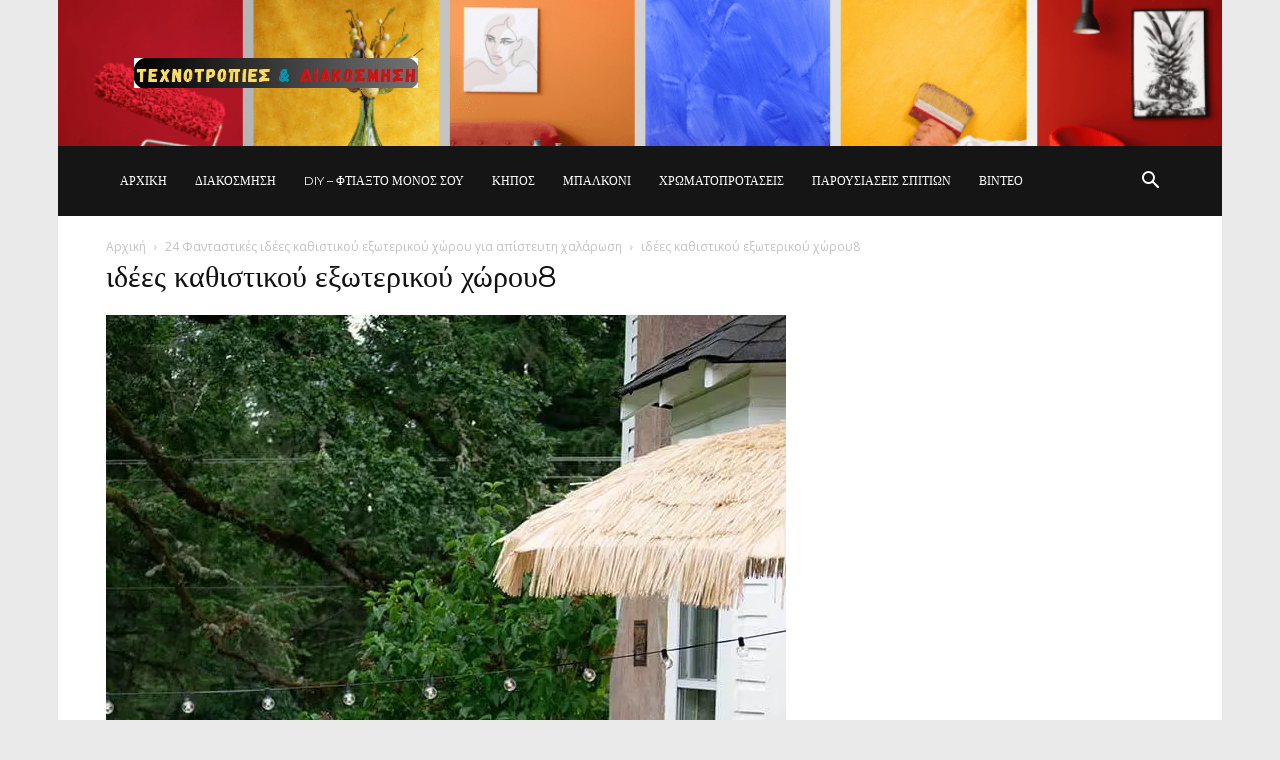

--- FILE ---
content_type: text/html; charset=utf-8
request_url: https://www.google.com/recaptcha/api2/aframe
body_size: 264
content:
<!DOCTYPE HTML><html><head><meta http-equiv="content-type" content="text/html; charset=UTF-8"></head><body><script nonce="ylx0bIa0atEVawk4NsmS_A">/** Anti-fraud and anti-abuse applications only. See google.com/recaptcha */ try{var clients={'sodar':'https://pagead2.googlesyndication.com/pagead/sodar?'};window.addEventListener("message",function(a){try{if(a.source===window.parent){var b=JSON.parse(a.data);var c=clients[b['id']];if(c){var d=document.createElement('img');d.src=c+b['params']+'&rc='+(localStorage.getItem("rc::a")?sessionStorage.getItem("rc::b"):"");window.document.body.appendChild(d);sessionStorage.setItem("rc::e",parseInt(sessionStorage.getItem("rc::e")||0)+1);localStorage.setItem("rc::h",'1766868871548');}}}catch(b){}});window.parent.postMessage("_grecaptcha_ready", "*");}catch(b){}</script></body></html>